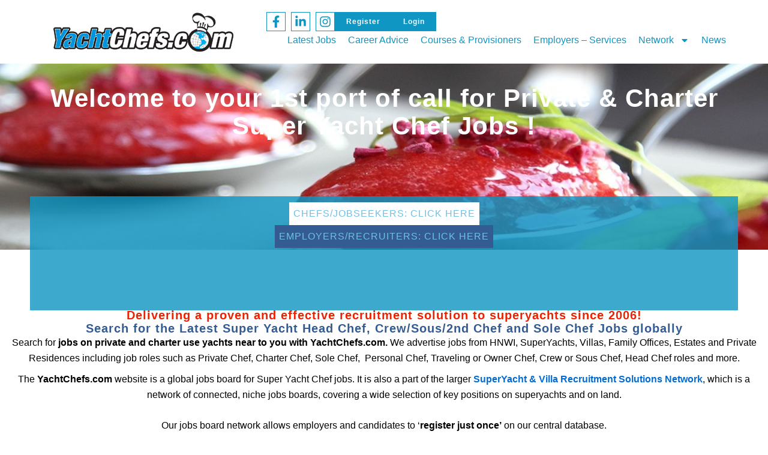

--- FILE ---
content_type: text/css
request_url: https://www.yachtchefs.com/wp-content/uploads/elementor/css/post-7.css?ver=1767716178
body_size: 1199
content:
.elementor-7 .elementor-element.elementor-element-97a47e9{--display:flex;--flex-direction:column;--container-widget-width:100%;--container-widget-height:initial;--container-widget-flex-grow:0;--container-widget-align-self:initial;--flex-wrap-mobile:wrap;--overlay-opacity:0.5;}.elementor-7 .elementor-element.elementor-element-97a47e9:not(.elementor-motion-effects-element-type-background), .elementor-7 .elementor-element.elementor-element-97a47e9 > .elementor-motion-effects-container > .elementor-motion-effects-layer{background-color:#615353;background-image:url("https://www.yachtchefs.com/wp-content/uploads/2024/11/header-image.jpg");background-position:center center;background-repeat:no-repeat;background-size:cover;}.elementor-7 .elementor-element.elementor-element-97a47e9::before, .elementor-7 .elementor-element.elementor-element-97a47e9 > .elementor-background-video-container::before, .elementor-7 .elementor-element.elementor-element-97a47e9 > .e-con-inner > .elementor-background-video-container::before, .elementor-7 .elementor-element.elementor-element-97a47e9 > .elementor-background-slideshow::before, .elementor-7 .elementor-element.elementor-element-97a47e9 > .e-con-inner > .elementor-background-slideshow::before, .elementor-7 .elementor-element.elementor-element-97a47e9 > .elementor-motion-effects-container > .elementor-motion-effects-layer::before{background-color:#000000;--background-overlay:'';}.elementor-widget-heading .elementor-heading-title{font-family:var( --e-global-typography-primary-font-family ), Sans-serif;font-weight:var( --e-global-typography-primary-font-weight );color:var( --e-global-color-primary );}.elementor-7 .elementor-element.elementor-element-208b80f > .elementor-widget-container{margin:25px 0px 0px 0px;}.elementor-7 .elementor-element.elementor-element-208b80f{text-align:center;}.elementor-7 .elementor-element.elementor-element-208b80f .elementor-heading-title{font-family:"Poppins", Sans-serif;font-size:42px;font-weight:700;line-height:46.2px;letter-spacing:1px;color:#FFFFFF;}.elementor-7 .elementor-element.elementor-element-f07c332{--spacer-size:94px;}.elementor-7 .elementor-element.elementor-element-2c31597{--display:flex;--margin-top:0px;--margin-bottom:-111px;--margin-left:0px;--margin-right:0px;}.elementor-7 .elementor-element.elementor-element-2c31597:not(.elementor-motion-effects-element-type-background), .elementor-7 .elementor-element.elementor-element-2c31597 > .elementor-motion-effects-container > .elementor-motion-effects-layer{background-color:#0F96C2CF;}.elementor-widget-button .elementor-button{background-color:var( --e-global-color-accent );font-family:var( --e-global-typography-accent-font-family ), Sans-serif;font-weight:var( --e-global-typography-accent-font-weight );}.elementor-7 .elementor-element.elementor-element-ab012b8 .elementor-button{background-color:#FFFFFF;font-family:"Poppins", Sans-serif;font-size:16px;font-weight:500;line-height:22.85px;letter-spacing:1px;fill:var( --e-global-color-primary );color:var( --e-global-color-primary );border-radius:0px 0px 0px 0px;padding:8px 7px 8px 7px;}.elementor-7 .elementor-element.elementor-element-ab012b8 .elementor-button:hover, .elementor-7 .elementor-element.elementor-element-ab012b8 .elementor-button:focus{background-color:#345B92;color:#FFFFFF;}.elementor-7 .elementor-element.elementor-element-ab012b8 .elementor-button:hover svg, .elementor-7 .elementor-element.elementor-element-ab012b8 .elementor-button:focus svg{fill:#FFFFFF;}.elementor-7 .elementor-element.elementor-element-e313bba .elementor-button{background-color:#345B92;font-family:"Poppins", Sans-serif;font-size:16px;font-weight:500;line-height:22.85px;letter-spacing:1px;fill:var( --e-global-color-primary );color:var( --e-global-color-primary );border-radius:0px 0px 0px 0px;padding:8px 7px 8px 7px;}.elementor-7 .elementor-element.elementor-element-e313bba .elementor-button:hover, .elementor-7 .elementor-element.elementor-element-e313bba .elementor-button:focus{background-color:#FFFFFF;color:#345B92;}.elementor-7 .elementor-element.elementor-element-e313bba .elementor-button:hover svg, .elementor-7 .elementor-element.elementor-element-e313bba .elementor-button:focus svg{fill:#345B92;}.elementor-7 .elementor-element.elementor-element-da43afa{--spacer-size:94px;}.elementor-7 .elementor-element.elementor-element-5f44b25{--display:flex;--flex-direction:column;--container-widget-width:100%;--container-widget-height:initial;--container-widget-flex-grow:0;--container-widget-align-self:initial;--flex-wrap-mobile:wrap;}.elementor-7 .elementor-element.elementor-element-54b6d01{--spacer-size:88px;}.elementor-7 .elementor-element.elementor-element-94e2ebb > .elementor-widget-container{margin:0px 0px 0px 0px;}.elementor-7 .elementor-element.elementor-element-94e2ebb{text-align:center;}.elementor-7 .elementor-element.elementor-element-94e2ebb .elementor-heading-title{font-family:"Poppins", Sans-serif;font-size:20px;font-weight:700;line-height:22px;letter-spacing:1px;color:#EB2302;}.elementor-7 .elementor-element.elementor-element-c21ad48 > .elementor-widget-container{margin:0px 0px 0px 0px;}.elementor-7 .elementor-element.elementor-element-c21ad48{text-align:center;}.elementor-7 .elementor-element.elementor-element-c21ad48 .elementor-heading-title{font-family:"Poppins", Sans-serif;font-size:20px;font-weight:700;line-height:22px;letter-spacing:1px;color:#345B92;}.elementor-widget-text-editor{font-family:var( --e-global-typography-text-font-family ), Sans-serif;font-weight:var( --e-global-typography-text-font-weight );color:var( --e-global-color-text );}.elementor-widget-text-editor.elementor-drop-cap-view-stacked .elementor-drop-cap{background-color:var( --e-global-color-primary );}.elementor-widget-text-editor.elementor-drop-cap-view-framed .elementor-drop-cap, .elementor-widget-text-editor.elementor-drop-cap-view-default .elementor-drop-cap{color:var( --e-global-color-primary );border-color:var( --e-global-color-primary );}.elementor-7 .elementor-element.elementor-element-8b76771{text-align:center;font-family:"Poppins", Sans-serif;font-size:16px;font-weight:400;color:#000000;}.elementor-7 .elementor-element.elementor-element-35bc947 > .elementor-widget-container{margin:-17px 0px 0px 0px;}.elementor-7 .elementor-element.elementor-element-35bc947{text-align:center;font-family:"Poppins", Sans-serif;font-size:16px;font-weight:400;color:#000000;}.elementor-7 .elementor-element.elementor-element-77e4807{--spacer-size:39px;}.elementor-7 .elementor-element.elementor-element-3539c39{text-align:center;}.elementor-7 .elementor-element.elementor-element-3539c39 .elementor-heading-title{font-family:"Poppins", Sans-serif;font-size:34px;font-weight:700;line-height:37.4px;color:#345B92;}.elementor-7 .elementor-element.elementor-element-bfa00a8 > .elementor-widget-container{margin:-20px 0px 0px 10px;}.elementor-7 .elementor-element.elementor-element-bfa00a8{text-align:center;}.elementor-7 .elementor-element.elementor-element-bfa00a8 .elementor-heading-title{font-family:"Poppins", Sans-serif;font-size:20px;font-weight:700;line-height:22px;letter-spacing:1px;color:#345B92;}.elementor-7 .elementor-element.elementor-element-7bdadfe{--display:flex;--flex-direction:row;--container-widget-width:initial;--container-widget-height:100%;--container-widget-flex-grow:1;--container-widget-align-self:stretch;--flex-wrap-mobile:wrap;--margin-top:0px;--margin-bottom:10px;--margin-left:0px;--margin-right:0px;}.elementor-7 .elementor-element.elementor-element-c1ee8f8{--display:flex;}.elementor-widget-image .widget-image-caption{color:var( --e-global-color-text );font-family:var( --e-global-typography-text-font-family ), Sans-serif;font-weight:var( --e-global-typography-text-font-weight );}.elementor-7 .elementor-element.elementor-element-e648aeb > .elementor-widget-container{margin:15px 0px 0px 0px;}.elementor-7 .elementor-element.elementor-element-e648aeb{text-align:center;}.elementor-7 .elementor-element.elementor-element-e648aeb .elementor-heading-title{font-family:"Poppins", Sans-serif;font-size:18px;font-weight:500;line-height:19.8px;letter-spacing:1px;color:#345B92;}.elementor-7 .elementor-element.elementor-element-bccc1b0 > .elementor-widget-container{margin:5px 0px 0px 0px;}.elementor-7 .elementor-element.elementor-element-bccc1b0{text-align:center;}.elementor-7 .elementor-element.elementor-element-bccc1b0 .elementor-heading-title{font-family:"Poppins", Sans-serif;font-size:16px;font-weight:400;line-height:24px;letter-spacing:1px;color:#000000;}.elementor-7 .elementor-element.elementor-element-6a99220 .elementor-button{background-color:#0F96C2;font-family:"Poppins", Sans-serif;font-size:16px;font-weight:500;line-height:22.85px;letter-spacing:1px;fill:#FFFFFF;color:#FFFFFF;border-radius:6px 6px 6px 6px;padding:8px 7px 8px 7px;}.elementor-7 .elementor-element.elementor-element-6a99220 .elementor-button:hover, .elementor-7 .elementor-element.elementor-element-6a99220 .elementor-button:focus{background-color:#345B92;color:#FFFFFF;}.elementor-7 .elementor-element.elementor-element-6a99220 > .elementor-widget-container{margin:-10px 0px 0px 0px;}.elementor-7 .elementor-element.elementor-element-6a99220 .elementor-button:hover svg, .elementor-7 .elementor-element.elementor-element-6a99220 .elementor-button:focus svg{fill:#FFFFFF;}.elementor-7 .elementor-element.elementor-element-a09e697{--display:flex;}.elementor-7 .elementor-element.elementor-element-a49ba31 > .elementor-widget-container{margin:15px 0px 0px 0px;}.elementor-7 .elementor-element.elementor-element-a49ba31{text-align:center;}.elementor-7 .elementor-element.elementor-element-a49ba31 .elementor-heading-title{font-family:"Poppins", Sans-serif;font-size:18px;font-weight:500;line-height:19.8px;letter-spacing:1px;color:#345B92;}.elementor-7 .elementor-element.elementor-element-fda739e > .elementor-widget-container{margin:5px 0px 0px 0px;}.elementor-7 .elementor-element.elementor-element-fda739e{text-align:center;}.elementor-7 .elementor-element.elementor-element-fda739e .elementor-heading-title{font-family:"Poppins", Sans-serif;font-size:16px;font-weight:400;line-height:24px;letter-spacing:1px;color:#000000;}.elementor-7 .elementor-element.elementor-element-334f0dc .elementor-button{background-color:#0F96C2;font-family:"Poppins", Sans-serif;font-size:16px;font-weight:500;line-height:22.85px;letter-spacing:1px;fill:#FFFFFF;color:#FFFFFF;border-radius:6px 6px 6px 6px;padding:8px 7px 8px 7px;}.elementor-7 .elementor-element.elementor-element-334f0dc .elementor-button:hover, .elementor-7 .elementor-element.elementor-element-334f0dc .elementor-button:focus{background-color:#345B92;color:#FFFFFF;}.elementor-7 .elementor-element.elementor-element-334f0dc > .elementor-widget-container{margin:-10px 0px 0px 0px;}.elementor-7 .elementor-element.elementor-element-334f0dc .elementor-button:hover svg, .elementor-7 .elementor-element.elementor-element-334f0dc .elementor-button:focus svg{fill:#FFFFFF;}.elementor-7 .elementor-element.elementor-element-9e34900{--display:flex;}.elementor-7 .elementor-element.elementor-element-1f440ec > .elementor-widget-container{margin:15px 0px 0px 0px;}.elementor-7 .elementor-element.elementor-element-1f440ec{text-align:center;}.elementor-7 .elementor-element.elementor-element-1f440ec .elementor-heading-title{font-family:"Poppins", Sans-serif;font-size:18px;font-weight:500;line-height:19.8px;letter-spacing:1px;color:#345B92;}.elementor-7 .elementor-element.elementor-element-302a6a5 > .elementor-widget-container{margin:5px 0px 0px 0px;}.elementor-7 .elementor-element.elementor-element-302a6a5{text-align:center;}.elementor-7 .elementor-element.elementor-element-302a6a5 .elementor-heading-title{font-family:"Poppins", Sans-serif;font-size:16px;font-weight:400;line-height:24px;letter-spacing:1px;color:#000000;}.elementor-7 .elementor-element.elementor-element-2b6c4cd .elementor-button{background-color:#0F96C2;font-family:"Poppins", Sans-serif;font-size:16px;font-weight:500;line-height:22.85px;letter-spacing:1px;fill:#FFFFFF;color:#FFFFFF;border-radius:6px 6px 6px 6px;padding:8px 7px 8px 7px;}.elementor-7 .elementor-element.elementor-element-2b6c4cd .elementor-button:hover, .elementor-7 .elementor-element.elementor-element-2b6c4cd .elementor-button:focus{background-color:#345B92;color:#FFFFFF;}.elementor-7 .elementor-element.elementor-element-2b6c4cd > .elementor-widget-container{margin:-10px 0px 0px 0px;}.elementor-7 .elementor-element.elementor-element-2b6c4cd .elementor-button:hover svg, .elementor-7 .elementor-element.elementor-element-2b6c4cd .elementor-button:focus svg{fill:#FFFFFF;}.elementor-7 .elementor-element.elementor-element-c0494ae{--display:flex;}@media(min-width:768px){.elementor-7 .elementor-element.elementor-element-5f44b25{--content-width:1400px;}}@media(max-width:767px){.elementor-7 .elementor-element.elementor-element-97a47e9:not(.elementor-motion-effects-element-type-background), .elementor-7 .elementor-element.elementor-element-97a47e9 > .elementor-motion-effects-container > .elementor-motion-effects-layer{background-size:cover;}.elementor-7 .elementor-element.elementor-element-208b80f .elementor-heading-title{font-size:29px;line-height:1.6em;}.elementor-7 .elementor-element.elementor-element-f07c332{--spacer-size:57px;}.elementor-7 .elementor-element.elementor-element-da43afa{--spacer-size:57px;}.elementor-7 .elementor-element.elementor-element-5f44b25{--padding-top:20px;--padding-bottom:20px;--padding-left:20px;--padding-right:20px;}.elementor-7 .elementor-element.elementor-element-3539c39 .elementor-heading-title{font-size:33px;}}

--- FILE ---
content_type: text/css
request_url: https://www.yachtchefs.com/wp-content/uploads/elementor/css/post-241.css?ver=1767716178
body_size: 1036
content:
.elementor-241 .elementor-element.elementor-element-08da90d{--display:flex;--flex-direction:row;--container-widget-width:initial;--container-widget-height:100%;--container-widget-flex-grow:1;--container-widget-align-self:stretch;--flex-wrap-mobile:wrap;--gap:0px 0px;--row-gap:0px;--column-gap:0px;}.elementor-241 .elementor-element.elementor-element-08da90d:not(.elementor-motion-effects-element-type-background), .elementor-241 .elementor-element.elementor-element-08da90d > .elementor-motion-effects-container > .elementor-motion-effects-layer{background-color:#FFFFFFCF;}.elementor-241 .elementor-element.elementor-element-1baeb32{--display:flex;--flex-direction:column;--container-widget-width:100%;--container-widget-height:initial;--container-widget-flex-grow:0;--container-widget-align-self:initial;--flex-wrap-mobile:wrap;--justify-content:center;}.elementor-widget-image .widget-image-caption{color:var( --e-global-color-text );font-family:var( --e-global-typography-text-font-family ), Sans-serif;font-weight:var( --e-global-typography-text-font-weight );}.elementor-241 .elementor-element.elementor-element-e3ef3b6{--display:flex;--justify-content:space-between;--align-items:flex-end;--container-widget-width:calc( ( 1 - var( --container-widget-flex-grow ) ) * 100% );}.elementor-241 .elementor-element.elementor-element-cdb1e6b{--display:flex;--flex-direction:row;--container-widget-width:initial;--container-widget-height:100%;--container-widget-flex-grow:1;--container-widget-align-self:stretch;--flex-wrap-mobile:wrap;--justify-content:flex-end;--padding-top:0px;--padding-bottom:0px;--padding-left:0px;--padding-right:0px;}.elementor-241 .elementor-element.elementor-element-b4f29cf{--grid-template-columns:repeat(0, auto);--icon-size:20px;--grid-column-gap:5px;--grid-row-gap:0px;}.elementor-241 .elementor-element.elementor-element-b4f29cf .elementor-widget-container{text-align:center;}.elementor-241 .elementor-element.elementor-element-b4f29cf > .elementor-widget-container{margin:0px 0px 0px -9px;}.elementor-241 .elementor-element.elementor-element-b4f29cf .elementor-social-icon{background-color:#0F96C200;--icon-padding:6px;border-style:solid;border-width:1px 1px 1px 1px;border-color:#0F96C2;}.elementor-241 .elementor-element.elementor-element-b4f29cf .elementor-social-icon i{color:#0F96C2;}.elementor-241 .elementor-element.elementor-element-b4f29cf .elementor-social-icon svg{fill:#0F96C2;}.elementor-widget-button .elementor-button{background-color:var( --e-global-color-accent );font-family:var( --e-global-typography-accent-font-family ), Sans-serif;font-weight:var( --e-global-typography-accent-font-weight );}.elementor-241 .elementor-element.elementor-element-4758d38 .elementor-button{background-color:#0F96C2;font-family:"Poppins", Sans-serif;font-size:12px;font-weight:700;line-height:24px;letter-spacing:1px;fill:#FFFFFF;color:#FFFFFF;border-radius:0px 0px 0px 0px;padding:4px 19px 4px 19px;}.elementor-241 .elementor-element.elementor-element-4758d38 .elementor-button:hover, .elementor-241 .elementor-element.elementor-element-4758d38 .elementor-button:focus{background-color:#345B92;}.elementor-241 .elementor-element.elementor-element-e3bc887 .elementor-button{background-color:#0F96C2;font-family:"Poppins", Sans-serif;font-size:12px;font-weight:700;line-height:24px;letter-spacing:1px;fill:#FFFFFF;color:#FFFFFF;border-radius:0px 0px 0px 0px;padding:4px 19px 4px 19px;}.elementor-241 .elementor-element.elementor-element-e3bc887 .elementor-button:hover, .elementor-241 .elementor-element.elementor-element-e3bc887 .elementor-button:focus{background-color:#345B92;}.elementor-widget-nav-menu .elementor-nav-menu .elementor-item{font-family:var( --e-global-typography-primary-font-family ), Sans-serif;font-weight:var( --e-global-typography-primary-font-weight );}.elementor-widget-nav-menu .elementor-nav-menu--main .elementor-item{color:var( --e-global-color-text );fill:var( --e-global-color-text );}.elementor-widget-nav-menu .elementor-nav-menu--main .elementor-item:hover,
					.elementor-widget-nav-menu .elementor-nav-menu--main .elementor-item.elementor-item-active,
					.elementor-widget-nav-menu .elementor-nav-menu--main .elementor-item.highlighted,
					.elementor-widget-nav-menu .elementor-nav-menu--main .elementor-item:focus{color:var( --e-global-color-accent );fill:var( --e-global-color-accent );}.elementor-widget-nav-menu .elementor-nav-menu--main:not(.e--pointer-framed) .elementor-item:before,
					.elementor-widget-nav-menu .elementor-nav-menu--main:not(.e--pointer-framed) .elementor-item:after{background-color:var( --e-global-color-accent );}.elementor-widget-nav-menu .e--pointer-framed .elementor-item:before,
					.elementor-widget-nav-menu .e--pointer-framed .elementor-item:after{border-color:var( --e-global-color-accent );}.elementor-widget-nav-menu{--e-nav-menu-divider-color:var( --e-global-color-text );}.elementor-widget-nav-menu .elementor-nav-menu--dropdown .elementor-item, .elementor-widget-nav-menu .elementor-nav-menu--dropdown  .elementor-sub-item{font-family:var( --e-global-typography-accent-font-family ), Sans-serif;font-weight:var( --e-global-typography-accent-font-weight );}.elementor-241 .elementor-element.elementor-element-296f501 > .elementor-widget-container{padding:0px 0px 0px 0px;}.elementor-241 .elementor-element.elementor-element-296f501 .elementor-menu-toggle{margin:0 auto;background-color:#02010100;}.elementor-241 .elementor-element.elementor-element-296f501 .elementor-nav-menu .elementor-item{font-family:"Poppins", Sans-serif;font-size:16px;font-weight:400;}.elementor-241 .elementor-element.elementor-element-296f501 .elementor-nav-menu--main .elementor-item{color:#0F96C2;fill:#0F96C2;padding-left:10px;padding-right:10px;padding-top:3px;padding-bottom:3px;}.elementor-241 .elementor-element.elementor-element-296f501 .elementor-nav-menu--main .elementor-item:hover,
					.elementor-241 .elementor-element.elementor-element-296f501 .elementor-nav-menu--main .elementor-item.elementor-item-active,
					.elementor-241 .elementor-element.elementor-element-296f501 .elementor-nav-menu--main .elementor-item.highlighted,
					.elementor-241 .elementor-element.elementor-element-296f501 .elementor-nav-menu--main .elementor-item:focus{color:#555658;fill:#555658;}.elementor-241 .elementor-element.elementor-element-296f501 .elementor-nav-menu--dropdown a, .elementor-241 .elementor-element.elementor-element-296f501 .elementor-menu-toggle{color:#FFFFFF;}.elementor-241 .elementor-element.elementor-element-296f501 .elementor-nav-menu--dropdown{background-color:#0F96C2;}.elementor-241 .elementor-element.elementor-element-296f501 .elementor-nav-menu--dropdown a:hover,
					.elementor-241 .elementor-element.elementor-element-296f501 .elementor-nav-menu--dropdown a.elementor-item-active,
					.elementor-241 .elementor-element.elementor-element-296f501 .elementor-nav-menu--dropdown a.highlighted{background-color:#04759A;}.elementor-241 .elementor-element.elementor-element-296f501 div.elementor-menu-toggle{color:#0F96C2;}.elementor-241 .elementor-element.elementor-element-296f501 div.elementor-menu-toggle svg{fill:#0F96C2;}.elementor-241 .elementor-element.elementor-element-214c2c4 > .elementor-widget-container{padding:0px 0px 0px 0px;}.elementor-241 .elementor-element.elementor-element-214c2c4 .elementor-menu-toggle{margin:0 auto;background-color:#02010100;}.elementor-241 .elementor-element.elementor-element-214c2c4 .elementor-nav-menu .elementor-item{font-family:"Poppins", Sans-serif;font-size:16px;font-weight:400;}.elementor-241 .elementor-element.elementor-element-214c2c4 .elementor-nav-menu--main .elementor-item{color:#0F96C2;fill:#0F96C2;padding-left:10px;padding-right:10px;padding-top:3px;padding-bottom:3px;}.elementor-241 .elementor-element.elementor-element-214c2c4 .elementor-nav-menu--main .elementor-item:hover,
					.elementor-241 .elementor-element.elementor-element-214c2c4 .elementor-nav-menu--main .elementor-item.elementor-item-active,
					.elementor-241 .elementor-element.elementor-element-214c2c4 .elementor-nav-menu--main .elementor-item.highlighted,
					.elementor-241 .elementor-element.elementor-element-214c2c4 .elementor-nav-menu--main .elementor-item:focus{color:#555658;fill:#555658;}.elementor-241 .elementor-element.elementor-element-214c2c4 .elementor-nav-menu--dropdown a, .elementor-241 .elementor-element.elementor-element-214c2c4 .elementor-menu-toggle{color:#FFFFFF;}.elementor-241 .elementor-element.elementor-element-214c2c4 .elementor-nav-menu--dropdown{background-color:#0F96C2;}.elementor-241 .elementor-element.elementor-element-214c2c4 .elementor-nav-menu--dropdown a:hover,
					.elementor-241 .elementor-element.elementor-element-214c2c4 .elementor-nav-menu--dropdown a.elementor-item-active,
					.elementor-241 .elementor-element.elementor-element-214c2c4 .elementor-nav-menu--dropdown a.highlighted{background-color:#04759A;}.elementor-241 .elementor-element.elementor-element-214c2c4 div.elementor-menu-toggle{color:#0F96C2;}.elementor-241 .elementor-element.elementor-element-214c2c4 div.elementor-menu-toggle svg{fill:#0F96C2;}.elementor-theme-builder-content-area{height:400px;}.elementor-location-header:before, .elementor-location-footer:before{content:"";display:table;clear:both;}@media(max-width:1024px){.elementor-241 .elementor-element.elementor-element-296f501 .elementor-nav-menu--dropdown a{padding-top:8px;padding-bottom:8px;}.elementor-241 .elementor-element.elementor-element-214c2c4 .elementor-nav-menu--dropdown a{padding-top:8px;padding-bottom:8px;}}@media(min-width:768px){.elementor-241 .elementor-element.elementor-element-1baeb32{--width:33.3333%;}.elementor-241 .elementor-element.elementor-element-e3ef3b6{--width:66.6666%;}}@media(max-width:767px){.elementor-241 .elementor-element.elementor-element-cdb1e6b{--justify-content:space-between;--margin-top:0px;--margin-bottom:0px;--margin-left:0px;--margin-right:0px;--padding-top:0px;--padding-bottom:0px;--padding-left:0px;--padding-right:0px;}}

--- FILE ---
content_type: text/css
request_url: https://www.yachtchefs.com/wp-content/uploads/elementor/css/post-347.css?ver=1767716178
body_size: 770
content:
.elementor-347 .elementor-element.elementor-element-463e038{--display:flex;--flex-direction:row;--container-widget-width:initial;--container-widget-height:100%;--container-widget-flex-grow:1;--container-widget-align-self:stretch;--flex-wrap-mobile:wrap;--gap:0px 0px;--row-gap:0px;--column-gap:0px;border-style:solid;--border-style:solid;border-width:10px 0px 0px 0px;--border-top-width:10px;--border-right-width:0px;--border-bottom-width:0px;--border-left-width:0px;border-color:#0F96C2;--border-color:#0F96C2;}.elementor-347 .elementor-element.elementor-element-cc53f1c{--display:flex;--flex-direction:column;--container-widget-width:100%;--container-widget-height:initial;--container-widget-flex-grow:0;--container-widget-align-self:initial;--flex-wrap-mobile:wrap;}.elementor-347 .elementor-element.elementor-element-cc53f1c.e-con{--flex-grow:0;--flex-shrink:0;}.elementor-widget-image .widget-image-caption{color:var( --e-global-color-text );font-family:var( --e-global-typography-text-font-family ), Sans-serif;font-weight:var( --e-global-typography-text-font-weight );}.elementor-347 .elementor-element.elementor-element-ce97472.elementor-element{--align-self:flex-start;}.elementor-347 .elementor-element.elementor-element-ce97472{text-align:left;}.elementor-347 .elementor-element.elementor-element-ce97472 img{width:68%;max-width:66%;}.elementor-347 .elementor-element.elementor-element-1a54bf1{--grid-template-columns:repeat(0, auto);--icon-size:20px;--grid-column-gap:5px;--grid-row-gap:0px;}.elementor-347 .elementor-element.elementor-element-1a54bf1 .elementor-widget-container{text-align:left;}.elementor-347 .elementor-element.elementor-element-1a54bf1 > .elementor-widget-container{margin:0px 0px 0px -9px;}.elementor-347 .elementor-element.elementor-element-1a54bf1 .elementor-social-icon{background-color:#0F96C200;--icon-padding:6px;border-style:solid;border-width:1px 1px 1px 1px;border-color:#0F96C2;}.elementor-347 .elementor-element.elementor-element-1a54bf1 .elementor-social-icon i{color:#0F96C2;}.elementor-347 .elementor-element.elementor-element-1a54bf1 .elementor-social-icon svg{fill:#0F96C2;}.elementor-347 .elementor-element.elementor-element-3f27944{--display:flex;--flex-direction:column;--container-widget-width:100%;--container-widget-height:initial;--container-widget-flex-grow:0;--container-widget-align-self:initial;--flex-wrap-mobile:wrap;}.elementor-widget-icon-list .elementor-icon-list-item:not(:last-child):after{border-color:var( --e-global-color-text );}.elementor-widget-icon-list .elementor-icon-list-icon i{color:var( --e-global-color-primary );}.elementor-widget-icon-list .elementor-icon-list-icon svg{fill:var( --e-global-color-primary );}.elementor-widget-icon-list .elementor-icon-list-item > .elementor-icon-list-text, .elementor-widget-icon-list .elementor-icon-list-item > a{font-family:var( --e-global-typography-text-font-family ), Sans-serif;font-weight:var( --e-global-typography-text-font-weight );}.elementor-widget-icon-list .elementor-icon-list-text{color:var( --e-global-color-secondary );}.elementor-347 .elementor-element.elementor-element-9ac963c > .elementor-widget-container{margin:-5px 0px 0px 0px;}.elementor-347 .elementor-element.elementor-element-9ac963c .elementor-icon-list-icon i{transition:color 0.3s;}.elementor-347 .elementor-element.elementor-element-9ac963c .elementor-icon-list-icon svg{transition:fill 0.3s;}.elementor-347 .elementor-element.elementor-element-9ac963c{--e-icon-list-icon-size:14px;--icon-vertical-offset:0px;}.elementor-347 .elementor-element.elementor-element-9ac963c .elementor-icon-list-item > .elementor-icon-list-text, .elementor-347 .elementor-element.elementor-element-9ac963c .elementor-icon-list-item > a{font-family:"Poppins", Sans-serif;font-size:16px;font-weight:400;line-height:24px;letter-spacing:1px;}.elementor-347 .elementor-element.elementor-element-9ac963c .elementor-icon-list-text{color:#000000;transition:color 0.3s;}.elementor-347 .elementor-element.elementor-element-9ac963c .elementor-icon-list-item:hover .elementor-icon-list-text{color:#1D96C5;}.elementor-347 .elementor-element.elementor-element-feaad84{--grid-template-columns:repeat(0, auto);--icon-size:20px;--grid-column-gap:5px;--grid-row-gap:0px;}.elementor-347 .elementor-element.elementor-element-feaad84 .elementor-widget-container{text-align:left;}.elementor-347 .elementor-element.elementor-element-feaad84 > .elementor-widget-container{margin:0px 0px 0px -9px;}.elementor-347 .elementor-element.elementor-element-feaad84 .elementor-social-icon{background-color:#0F96C200;--icon-padding:6px;border-style:solid;border-width:1px 1px 1px 1px;border-color:#0F96C2;}.elementor-347 .elementor-element.elementor-element-feaad84 .elementor-social-icon i{color:#0F96C2;}.elementor-347 .elementor-element.elementor-element-feaad84 .elementor-social-icon svg{fill:#0F96C2;}.elementor-347 .elementor-element.elementor-element-7ea53ee{--spacer-size:25px;}.elementor-widget-text-editor{font-family:var( --e-global-typography-text-font-family ), Sans-serif;font-weight:var( --e-global-typography-text-font-weight );color:var( --e-global-color-text );}.elementor-widget-text-editor.elementor-drop-cap-view-stacked .elementor-drop-cap{background-color:var( --e-global-color-primary );}.elementor-widget-text-editor.elementor-drop-cap-view-framed .elementor-drop-cap, .elementor-widget-text-editor.elementor-drop-cap-view-default .elementor-drop-cap{color:var( --e-global-color-primary );border-color:var( --e-global-color-primary );}.elementor-347 .elementor-element.elementor-element-60e90c1{text-align:right;font-family:"Poppins", Sans-serif;font-size:16px;font-weight:400;line-height:24px;color:#000000;}.elementor-347 .elementor-element.elementor-element-67b8e92{--display:flex;}.elementor-theme-builder-content-area{height:400px;}.elementor-location-header:before, .elementor-location-footer:before{content:"";display:table;clear:both;}@media(max-width:767px){.elementor-347 .elementor-element.elementor-element-1a54bf1 .elementor-widget-container{text-align:center;}.elementor-347 .elementor-element.elementor-element-feaad84 .elementor-widget-container{text-align:center;}.elementor-347 .elementor-element.elementor-element-60e90c1{text-align:center;}}@media(min-width:768px){.elementor-347 .elementor-element.elementor-element-cc53f1c{--width:44%;}.elementor-347 .elementor-element.elementor-element-3f27944{--width:75%;}}